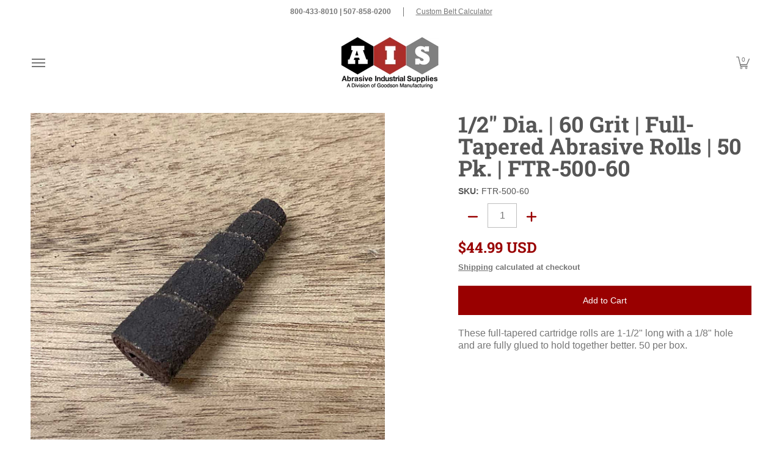

--- FILE ---
content_type: text/css
request_url: https://www.abrasiveindustrialsupplies.com/cdn/shop/t/37/assets/custom.css?v=53964661244221652161694005725
body_size: 452
content:
[x-cloak]{display:none!important}.configurator{display:grid;gap:40px;margin:60px 0}@media (min-width: 960px){.configurator{grid-template-columns:repeat(3,1fr)}}@media (min-width: 1110px){.configurator{grid-template-columns:repeat(4,1fr)}}.configurator-sidebar{background-color:#fafafa}.configurator-sidebar__header{background-color:#a9302a;color:#fff;font-weight:700;padding:10px}.configurator-sidebar__info{padding:0}.configurator-form{padding:20px}.configurator-option{margin-top:20px}.configurator-table input,.configurator-option input,.configurator-option select{background-color:#fff;padding:calc(var(--master_spacing) / 2) var(--xx_small);text-align:left;-webkit-appearance:auto;border:1px solid var(--line_color)}.configurator-table input{max-width:60px;padding:10px 5px}.configurator-option label{font-weight:700}.configurator__button{background-color:#a9302a;color:#fff;width:100%;height:42px;display:flex;align-items:center;justify-content:center;font-weight:700}.configurator__button.restart,.configurator__button.add{max-width:200px;min-height:50px}.configurator__button.restart{background:#fff;color:#767676;text-decoration:underline;text-underline-offset:5px;font-weight:400;font-size:14px;text-align:left}.configurator__button.remove{background:transparent;color:var(--body_font_color);font-weight:400;text-decoration:underline;padding:5px 0;margin:0;height:unset;width:unset;font-size:12px}.configurator-option button[disabled]{opacity:.5;cursor:not-allowed}.configurator-msg{padding:0;margin:5px 0 10px;font-size:13px}.configurator-msg.error,.configurator-table__min-qty.error{transition:all .2s}.configurator-msg.error,.configurator-table__min-qty.error{color:#8b0000;font-weight:700}@media (min-width: 960px){.configurator-content{grid-column:span 2}}@media (min-width: 1110px){.configurator-content{grid-column:span 3}}.configurator-content__title{margin-bottom:30px}.cart-custom-qty{font-size:14px;font-weight:700;margin-bottom:10px}.configurator-table td{border:0 none;background-color:#fafafa}.configurator-table thead td{background-color:#a9302a;color:#fff;font-weight:700;padding:10px;text-align:left;font-size:16px}.configurator-table tbody td{font-size:14px;text-align:left;padding:10px}@media screen and (max-width: 960px){.configurator-table{border:0}.configurator-table caption{font-size:1.3em}.configurator-table thead{border:none;clip:rect(0 0 0 0);height:1px;margin:-1px;overflow:hidden;padding:0;position:absolute;width:1px}.configurator-table tr{border-bottom:3px solid #ddd;display:block;margin-bottom:.625em}.configurator-table tbody td{border-bottom:1px solid #ddd;display:block;font-size:.8em;text-align:right}.configurator-table td:before{content:attr(data-label);float:left;font-weight:700;text-transform:uppercase}.configurator-table td:last-child{border-bottom:0}.configurator__button.restart,.configurator__button.add{max-width:unset;width:100%}.configurator-table__input-wrapper{display:flex;float:right;align-items:center}.configurator-table__input-wrapper>*:not(:last-child){margin-right:10px}.configurator-table input{padding:5px}}.configurator-table__min-qty{display:block;font-size:12px;padding:0}.configurator-table tbody tr td:first-child{min-height:80px}.configurator-table tbody tr td:nth-child(7){min-height:40px}.configurator-table__image{margin:5px 5px 5px 0;padding:2px;background:#fff;border:1px solid #efefef;width:60px;height:60px;object-fit:cover}.configurator-table__title-wrapper{display:flex;align-items:center}@media screen and (max-width: 960px){.configurator-table__title-wrapper{float:right}}.configurator-table__price{font-weight:700}.configurator__actions{display:flex;justify-content:space-between}@media screen and (max-width: 600px){.configurator__actions{flex-direction:column}.configurator__actions>*:not(:last-child){margin-bottom:10px}}.configurator-save{position:fixed;top:0;left:0;right:0;padding:20px;color:#155724;background-color:#d4edda;display:flex;justify-content:center;z-index:10000;transition:all .2s;transform:translateY(-100%);font-weight:700}.configurator-save.show{transform:none;box-shadow:0 1px 10px #00000080}
/*# sourceMappingURL=/cdn/shop/t/37/assets/custom.css.map?v=53964661244221652161694005725 */


--- FILE ---
content_type: text/javascript
request_url: https://www.abrasiveindustrialsupplies.com/cdn/shop/t/37/assets/script.check.js?v=172574724412119606961681239301
body_size: -208
content:
document.documentElement.className=document.documentElement.className.replace("no-js","js");let body=document.body;var Check_Header=function(b){var iW=b.scrollWidth,mMW=583;iW<=mMW||theme.detectmob?(theme.mobile=!0,b.classList.remove("desktop-only"),b.classList.add("mobile-only")):iW>mMW&&(theme.mobile=!1,b.classList.remove("mobile-only"),b.classList.add("desktop-only"))},Details_Open=function(b){var iW=b.scrollWidth,dO=b.querySelectorAll(".open-container.desktop > details");theme.mobile&&iW<=583?dO.forEach(function(d){d.open=!1}):dO.forEach(function(d){d.open=!0})},header=document.querySelector("header");"ontouchstart"in document.documentElement||navigator.MaxTouchPoints>0||navigator.msMaxTouchPoints>0?theme.detectmob=!0:theme.detectmob=!1,theme.detectmob&&body.classList.add("true-mobile"),Check_Header(body),Details_Open(body);function wS(b){Check_Header(b),b.classList.contains("desktop-only")&&(b.classList.remove("no-scroll"),b.style.position="",b.style.left="auto",b.style.right="auto",b.style.top="auto")}var cW=window.innerWidth;header||(document.selectors={sht:0},theme.multiHead="false",window.addEventListener("resize",function(){cW!=window.innerWidth&&(cW=window.innerWidth,wS(body),Details_Open(body))}),body.classList.remove("loading")),window.addEventListener("resize",function(){cW!=window.innerWidth&&(cW=window.innerWidth,Details_Open(body))});
//# sourceMappingURL=/cdn/shop/t/37/assets/script.check.js.map?v=172574724412119606961681239301
